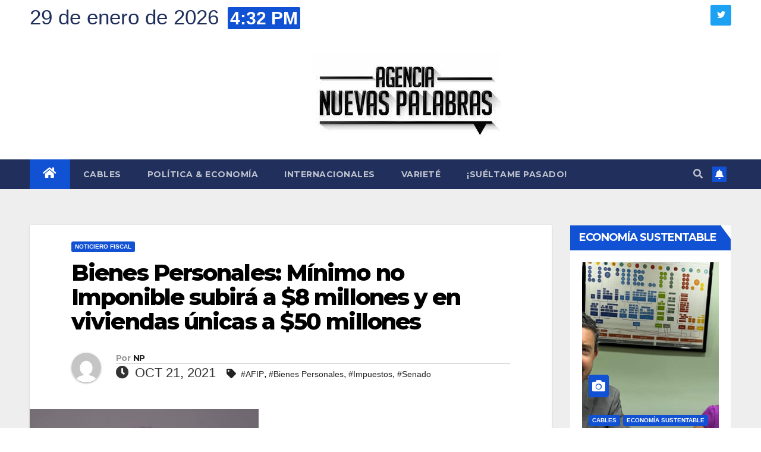

--- FILE ---
content_type: text/html; charset=UTF-8
request_url: https://nuevaspalabras.com.ar/bienes-personales-minimo-no-imponible-subira-a-8-millones-y-en-viviendas-unicas-a-50-millones/
body_size: 16384
content:
<!DOCTYPE html>
<html lang="es">
<head>
<meta charset="UTF-8">
<meta name="viewport" content="width=device-width, initial-scale=1">
<link rel="profile" href="http://gmpg.org/xfn/11">
<title>Bienes Personales: Mínimo no Imponible subirá a $8 millones y en viviendas únicas a $50 millones &#8211; Nuevas Palabras</title>
<meta name='robots' content='max-image-preview:large' />
	<style>img:is([sizes="auto" i], [sizes^="auto," i]) { contain-intrinsic-size: 3000px 1500px }</style>
	<link rel='dns-prefetch' href='//stats.wp.com' />
<link rel='dns-prefetch' href='//fonts.googleapis.com' />
<link rel="alternate" type="application/rss+xml" title="Nuevas Palabras &raquo; Feed" href="https://nuevaspalabras.com.ar/feed/" />
<script>
window._wpemojiSettings = {"baseUrl":"https:\/\/s.w.org\/images\/core\/emoji\/16.0.1\/72x72\/","ext":".png","svgUrl":"https:\/\/s.w.org\/images\/core\/emoji\/16.0.1\/svg\/","svgExt":".svg","source":{"concatemoji":"https:\/\/nuevaspalabras.com.ar\/wp-includes\/js\/wp-emoji-release.min.js?ver=6.8.3"}};
/*! This file is auto-generated */
!function(s,n){var o,i,e;function c(e){try{var t={supportTests:e,timestamp:(new Date).valueOf()};sessionStorage.setItem(o,JSON.stringify(t))}catch(e){}}function p(e,t,n){e.clearRect(0,0,e.canvas.width,e.canvas.height),e.fillText(t,0,0);var t=new Uint32Array(e.getImageData(0,0,e.canvas.width,e.canvas.height).data),a=(e.clearRect(0,0,e.canvas.width,e.canvas.height),e.fillText(n,0,0),new Uint32Array(e.getImageData(0,0,e.canvas.width,e.canvas.height).data));return t.every(function(e,t){return e===a[t]})}function u(e,t){e.clearRect(0,0,e.canvas.width,e.canvas.height),e.fillText(t,0,0);for(var n=e.getImageData(16,16,1,1),a=0;a<n.data.length;a++)if(0!==n.data[a])return!1;return!0}function f(e,t,n,a){switch(t){case"flag":return n(e,"\ud83c\udff3\ufe0f\u200d\u26a7\ufe0f","\ud83c\udff3\ufe0f\u200b\u26a7\ufe0f")?!1:!n(e,"\ud83c\udde8\ud83c\uddf6","\ud83c\udde8\u200b\ud83c\uddf6")&&!n(e,"\ud83c\udff4\udb40\udc67\udb40\udc62\udb40\udc65\udb40\udc6e\udb40\udc67\udb40\udc7f","\ud83c\udff4\u200b\udb40\udc67\u200b\udb40\udc62\u200b\udb40\udc65\u200b\udb40\udc6e\u200b\udb40\udc67\u200b\udb40\udc7f");case"emoji":return!a(e,"\ud83e\udedf")}return!1}function g(e,t,n,a){var r="undefined"!=typeof WorkerGlobalScope&&self instanceof WorkerGlobalScope?new OffscreenCanvas(300,150):s.createElement("canvas"),o=r.getContext("2d",{willReadFrequently:!0}),i=(o.textBaseline="top",o.font="600 32px Arial",{});return e.forEach(function(e){i[e]=t(o,e,n,a)}),i}function t(e){var t=s.createElement("script");t.src=e,t.defer=!0,s.head.appendChild(t)}"undefined"!=typeof Promise&&(o="wpEmojiSettingsSupports",i=["flag","emoji"],n.supports={everything:!0,everythingExceptFlag:!0},e=new Promise(function(e){s.addEventListener("DOMContentLoaded",e,{once:!0})}),new Promise(function(t){var n=function(){try{var e=JSON.parse(sessionStorage.getItem(o));if("object"==typeof e&&"number"==typeof e.timestamp&&(new Date).valueOf()<e.timestamp+604800&&"object"==typeof e.supportTests)return e.supportTests}catch(e){}return null}();if(!n){if("undefined"!=typeof Worker&&"undefined"!=typeof OffscreenCanvas&&"undefined"!=typeof URL&&URL.createObjectURL&&"undefined"!=typeof Blob)try{var e="postMessage("+g.toString()+"("+[JSON.stringify(i),f.toString(),p.toString(),u.toString()].join(",")+"));",a=new Blob([e],{type:"text/javascript"}),r=new Worker(URL.createObjectURL(a),{name:"wpTestEmojiSupports"});return void(r.onmessage=function(e){c(n=e.data),r.terminate(),t(n)})}catch(e){}c(n=g(i,f,p,u))}t(n)}).then(function(e){for(var t in e)n.supports[t]=e[t],n.supports.everything=n.supports.everything&&n.supports[t],"flag"!==t&&(n.supports.everythingExceptFlag=n.supports.everythingExceptFlag&&n.supports[t]);n.supports.everythingExceptFlag=n.supports.everythingExceptFlag&&!n.supports.flag,n.DOMReady=!1,n.readyCallback=function(){n.DOMReady=!0}}).then(function(){return e}).then(function(){var e;n.supports.everything||(n.readyCallback(),(e=n.source||{}).concatemoji?t(e.concatemoji):e.wpemoji&&e.twemoji&&(t(e.twemoji),t(e.wpemoji)))}))}((window,document),window._wpemojiSettings);
</script>
<link rel='stylesheet' id='jetpack_related-posts-css' href='https://nuevaspalabras.com.ar/wp-content/plugins/jetpack/modules/related-posts/related-posts.css?ver=20240116' media='all' />
<style id='wp-emoji-styles-inline-css'>

	img.wp-smiley, img.emoji {
		display: inline !important;
		border: none !important;
		box-shadow: none !important;
		height: 1em !important;
		width: 1em !important;
		margin: 0 0.07em !important;
		vertical-align: -0.1em !important;
		background: none !important;
		padding: 0 !important;
	}
</style>
<link rel='stylesheet' id='wp-block-library-css' href='https://nuevaspalabras.com.ar/wp-includes/css/dist/block-library/style.min.css?ver=6.8.3' media='all' />
<style id='classic-theme-styles-inline-css'>
/*! This file is auto-generated */
.wp-block-button__link{color:#fff;background-color:#32373c;border-radius:9999px;box-shadow:none;text-decoration:none;padding:calc(.667em + 2px) calc(1.333em + 2px);font-size:1.125em}.wp-block-file__button{background:#32373c;color:#fff;text-decoration:none}
</style>
<link rel='stylesheet' id='mediaelement-css' href='https://nuevaspalabras.com.ar/wp-includes/js/mediaelement/mediaelementplayer-legacy.min.css?ver=4.2.17' media='all' />
<link rel='stylesheet' id='wp-mediaelement-css' href='https://nuevaspalabras.com.ar/wp-includes/js/mediaelement/wp-mediaelement.min.css?ver=6.8.3' media='all' />
<style id='jetpack-sharing-buttons-style-inline-css'>
.jetpack-sharing-buttons__services-list{display:flex;flex-direction:row;flex-wrap:wrap;gap:0;list-style-type:none;margin:5px;padding:0}.jetpack-sharing-buttons__services-list.has-small-icon-size{font-size:12px}.jetpack-sharing-buttons__services-list.has-normal-icon-size{font-size:16px}.jetpack-sharing-buttons__services-list.has-large-icon-size{font-size:24px}.jetpack-sharing-buttons__services-list.has-huge-icon-size{font-size:36px}@media print{.jetpack-sharing-buttons__services-list{display:none!important}}.editor-styles-wrapper .wp-block-jetpack-sharing-buttons{gap:0;padding-inline-start:0}ul.jetpack-sharing-buttons__services-list.has-background{padding:1.25em 2.375em}
</style>
<style id='global-styles-inline-css'>
:root{--wp--preset--aspect-ratio--square: 1;--wp--preset--aspect-ratio--4-3: 4/3;--wp--preset--aspect-ratio--3-4: 3/4;--wp--preset--aspect-ratio--3-2: 3/2;--wp--preset--aspect-ratio--2-3: 2/3;--wp--preset--aspect-ratio--16-9: 16/9;--wp--preset--aspect-ratio--9-16: 9/16;--wp--preset--color--black: #000000;--wp--preset--color--cyan-bluish-gray: #abb8c3;--wp--preset--color--white: #ffffff;--wp--preset--color--pale-pink: #f78da7;--wp--preset--color--vivid-red: #cf2e2e;--wp--preset--color--luminous-vivid-orange: #ff6900;--wp--preset--color--luminous-vivid-amber: #fcb900;--wp--preset--color--light-green-cyan: #7bdcb5;--wp--preset--color--vivid-green-cyan: #00d084;--wp--preset--color--pale-cyan-blue: #8ed1fc;--wp--preset--color--vivid-cyan-blue: #0693e3;--wp--preset--color--vivid-purple: #9b51e0;--wp--preset--gradient--vivid-cyan-blue-to-vivid-purple: linear-gradient(135deg,rgba(6,147,227,1) 0%,rgb(155,81,224) 100%);--wp--preset--gradient--light-green-cyan-to-vivid-green-cyan: linear-gradient(135deg,rgb(122,220,180) 0%,rgb(0,208,130) 100%);--wp--preset--gradient--luminous-vivid-amber-to-luminous-vivid-orange: linear-gradient(135deg,rgba(252,185,0,1) 0%,rgba(255,105,0,1) 100%);--wp--preset--gradient--luminous-vivid-orange-to-vivid-red: linear-gradient(135deg,rgba(255,105,0,1) 0%,rgb(207,46,46) 100%);--wp--preset--gradient--very-light-gray-to-cyan-bluish-gray: linear-gradient(135deg,rgb(238,238,238) 0%,rgb(169,184,195) 100%);--wp--preset--gradient--cool-to-warm-spectrum: linear-gradient(135deg,rgb(74,234,220) 0%,rgb(151,120,209) 20%,rgb(207,42,186) 40%,rgb(238,44,130) 60%,rgb(251,105,98) 80%,rgb(254,248,76) 100%);--wp--preset--gradient--blush-light-purple: linear-gradient(135deg,rgb(255,206,236) 0%,rgb(152,150,240) 100%);--wp--preset--gradient--blush-bordeaux: linear-gradient(135deg,rgb(254,205,165) 0%,rgb(254,45,45) 50%,rgb(107,0,62) 100%);--wp--preset--gradient--luminous-dusk: linear-gradient(135deg,rgb(255,203,112) 0%,rgb(199,81,192) 50%,rgb(65,88,208) 100%);--wp--preset--gradient--pale-ocean: linear-gradient(135deg,rgb(255,245,203) 0%,rgb(182,227,212) 50%,rgb(51,167,181) 100%);--wp--preset--gradient--electric-grass: linear-gradient(135deg,rgb(202,248,128) 0%,rgb(113,206,126) 100%);--wp--preset--gradient--midnight: linear-gradient(135deg,rgb(2,3,129) 0%,rgb(40,116,252) 100%);--wp--preset--font-size--small: 13px;--wp--preset--font-size--medium: 20px;--wp--preset--font-size--large: 36px;--wp--preset--font-size--x-large: 42px;--wp--preset--spacing--20: 0.44rem;--wp--preset--spacing--30: 0.67rem;--wp--preset--spacing--40: 1rem;--wp--preset--spacing--50: 1.5rem;--wp--preset--spacing--60: 2.25rem;--wp--preset--spacing--70: 3.38rem;--wp--preset--spacing--80: 5.06rem;--wp--preset--shadow--natural: 6px 6px 9px rgba(0, 0, 0, 0.2);--wp--preset--shadow--deep: 12px 12px 50px rgba(0, 0, 0, 0.4);--wp--preset--shadow--sharp: 6px 6px 0px rgba(0, 0, 0, 0.2);--wp--preset--shadow--outlined: 6px 6px 0px -3px rgba(255, 255, 255, 1), 6px 6px rgba(0, 0, 0, 1);--wp--preset--shadow--crisp: 6px 6px 0px rgba(0, 0, 0, 1);}:where(.is-layout-flex){gap: 0.5em;}:where(.is-layout-grid){gap: 0.5em;}body .is-layout-flex{display: flex;}.is-layout-flex{flex-wrap: wrap;align-items: center;}.is-layout-flex > :is(*, div){margin: 0;}body .is-layout-grid{display: grid;}.is-layout-grid > :is(*, div){margin: 0;}:where(.wp-block-columns.is-layout-flex){gap: 2em;}:where(.wp-block-columns.is-layout-grid){gap: 2em;}:where(.wp-block-post-template.is-layout-flex){gap: 1.25em;}:where(.wp-block-post-template.is-layout-grid){gap: 1.25em;}.has-black-color{color: var(--wp--preset--color--black) !important;}.has-cyan-bluish-gray-color{color: var(--wp--preset--color--cyan-bluish-gray) !important;}.has-white-color{color: var(--wp--preset--color--white) !important;}.has-pale-pink-color{color: var(--wp--preset--color--pale-pink) !important;}.has-vivid-red-color{color: var(--wp--preset--color--vivid-red) !important;}.has-luminous-vivid-orange-color{color: var(--wp--preset--color--luminous-vivid-orange) !important;}.has-luminous-vivid-amber-color{color: var(--wp--preset--color--luminous-vivid-amber) !important;}.has-light-green-cyan-color{color: var(--wp--preset--color--light-green-cyan) !important;}.has-vivid-green-cyan-color{color: var(--wp--preset--color--vivid-green-cyan) !important;}.has-pale-cyan-blue-color{color: var(--wp--preset--color--pale-cyan-blue) !important;}.has-vivid-cyan-blue-color{color: var(--wp--preset--color--vivid-cyan-blue) !important;}.has-vivid-purple-color{color: var(--wp--preset--color--vivid-purple) !important;}.has-black-background-color{background-color: var(--wp--preset--color--black) !important;}.has-cyan-bluish-gray-background-color{background-color: var(--wp--preset--color--cyan-bluish-gray) !important;}.has-white-background-color{background-color: var(--wp--preset--color--white) !important;}.has-pale-pink-background-color{background-color: var(--wp--preset--color--pale-pink) !important;}.has-vivid-red-background-color{background-color: var(--wp--preset--color--vivid-red) !important;}.has-luminous-vivid-orange-background-color{background-color: var(--wp--preset--color--luminous-vivid-orange) !important;}.has-luminous-vivid-amber-background-color{background-color: var(--wp--preset--color--luminous-vivid-amber) !important;}.has-light-green-cyan-background-color{background-color: var(--wp--preset--color--light-green-cyan) !important;}.has-vivid-green-cyan-background-color{background-color: var(--wp--preset--color--vivid-green-cyan) !important;}.has-pale-cyan-blue-background-color{background-color: var(--wp--preset--color--pale-cyan-blue) !important;}.has-vivid-cyan-blue-background-color{background-color: var(--wp--preset--color--vivid-cyan-blue) !important;}.has-vivid-purple-background-color{background-color: var(--wp--preset--color--vivid-purple) !important;}.has-black-border-color{border-color: var(--wp--preset--color--black) !important;}.has-cyan-bluish-gray-border-color{border-color: var(--wp--preset--color--cyan-bluish-gray) !important;}.has-white-border-color{border-color: var(--wp--preset--color--white) !important;}.has-pale-pink-border-color{border-color: var(--wp--preset--color--pale-pink) !important;}.has-vivid-red-border-color{border-color: var(--wp--preset--color--vivid-red) !important;}.has-luminous-vivid-orange-border-color{border-color: var(--wp--preset--color--luminous-vivid-orange) !important;}.has-luminous-vivid-amber-border-color{border-color: var(--wp--preset--color--luminous-vivid-amber) !important;}.has-light-green-cyan-border-color{border-color: var(--wp--preset--color--light-green-cyan) !important;}.has-vivid-green-cyan-border-color{border-color: var(--wp--preset--color--vivid-green-cyan) !important;}.has-pale-cyan-blue-border-color{border-color: var(--wp--preset--color--pale-cyan-blue) !important;}.has-vivid-cyan-blue-border-color{border-color: var(--wp--preset--color--vivid-cyan-blue) !important;}.has-vivid-purple-border-color{border-color: var(--wp--preset--color--vivid-purple) !important;}.has-vivid-cyan-blue-to-vivid-purple-gradient-background{background: var(--wp--preset--gradient--vivid-cyan-blue-to-vivid-purple) !important;}.has-light-green-cyan-to-vivid-green-cyan-gradient-background{background: var(--wp--preset--gradient--light-green-cyan-to-vivid-green-cyan) !important;}.has-luminous-vivid-amber-to-luminous-vivid-orange-gradient-background{background: var(--wp--preset--gradient--luminous-vivid-amber-to-luminous-vivid-orange) !important;}.has-luminous-vivid-orange-to-vivid-red-gradient-background{background: var(--wp--preset--gradient--luminous-vivid-orange-to-vivid-red) !important;}.has-very-light-gray-to-cyan-bluish-gray-gradient-background{background: var(--wp--preset--gradient--very-light-gray-to-cyan-bluish-gray) !important;}.has-cool-to-warm-spectrum-gradient-background{background: var(--wp--preset--gradient--cool-to-warm-spectrum) !important;}.has-blush-light-purple-gradient-background{background: var(--wp--preset--gradient--blush-light-purple) !important;}.has-blush-bordeaux-gradient-background{background: var(--wp--preset--gradient--blush-bordeaux) !important;}.has-luminous-dusk-gradient-background{background: var(--wp--preset--gradient--luminous-dusk) !important;}.has-pale-ocean-gradient-background{background: var(--wp--preset--gradient--pale-ocean) !important;}.has-electric-grass-gradient-background{background: var(--wp--preset--gradient--electric-grass) !important;}.has-midnight-gradient-background{background: var(--wp--preset--gradient--midnight) !important;}.has-small-font-size{font-size: var(--wp--preset--font-size--small) !important;}.has-medium-font-size{font-size: var(--wp--preset--font-size--medium) !important;}.has-large-font-size{font-size: var(--wp--preset--font-size--large) !important;}.has-x-large-font-size{font-size: var(--wp--preset--font-size--x-large) !important;}
:where(.wp-block-post-template.is-layout-flex){gap: 1.25em;}:where(.wp-block-post-template.is-layout-grid){gap: 1.25em;}
:where(.wp-block-columns.is-layout-flex){gap: 2em;}:where(.wp-block-columns.is-layout-grid){gap: 2em;}
:root :where(.wp-block-pullquote){font-size: 1.5em;line-height: 1.6;}
</style>
<link rel='stylesheet' id='contact-form-7-css' href='https://nuevaspalabras.com.ar/wp-content/plugins/contact-form-7/includes/css/styles.css?ver=6.1.4' media='all' />
<link rel='stylesheet' id='ctf_styles-css' href='https://nuevaspalabras.com.ar/wp-content/plugins/custom-twitter-feeds/css/ctf-styles.min.css?ver=2.3.1' media='all' />
<link rel='stylesheet' id='newsup-fonts-css' href='//fonts.googleapis.com/css?family=Montserrat%3A400%2C500%2C700%2C800%7CWork%2BSans%3A300%2C400%2C500%2C600%2C700%2C800%2C900%26display%3Dswap&#038;subset=latin%2Clatin-ext' media='all' />
<link rel='stylesheet' id='bootstrap-css' href='https://nuevaspalabras.com.ar/wp-content/themes/newsup/css/bootstrap.css?ver=6.8.3' media='all' />
<link rel='stylesheet' id='newsup-style-css' href='https://nuevaspalabras.com.ar/wp-content/themes/newsup/style.css?ver=6.8.3' media='all' />
<link rel='stylesheet' id='newsup-default-css' href='https://nuevaspalabras.com.ar/wp-content/themes/newsup/css/colors/default.css?ver=6.8.3' media='all' />
<link rel='stylesheet' id='font-awesome-5-all-css' href='https://nuevaspalabras.com.ar/wp-content/themes/newsup/css/font-awesome/css/all.min.css?ver=6.8.3' media='all' />
<link rel='stylesheet' id='font-awesome-4-shim-css' href='https://nuevaspalabras.com.ar/wp-content/themes/newsup/css/font-awesome/css/v4-shims.min.css?ver=6.8.3' media='all' />
<link rel='stylesheet' id='owl-carousel-css' href='https://nuevaspalabras.com.ar/wp-content/themes/newsup/css/owl.carousel.css?ver=6.8.3' media='all' />
<link rel='stylesheet' id='smartmenus-css' href='https://nuevaspalabras.com.ar/wp-content/themes/newsup/css/jquery.smartmenus.bootstrap.css?ver=6.8.3' media='all' />
<script id="jetpack_related-posts-js-extra">
var related_posts_js_options = {"post_heading":"h4"};
</script>
<script src="https://nuevaspalabras.com.ar/wp-content/plugins/jetpack/_inc/build/related-posts/related-posts.min.js?ver=20240116" id="jetpack_related-posts-js"></script>
<script src="https://nuevaspalabras.com.ar/wp-includes/js/jquery/jquery.min.js?ver=3.7.1" id="jquery-core-js"></script>
<script src="https://nuevaspalabras.com.ar/wp-includes/js/jquery/jquery-migrate.min.js?ver=3.4.1" id="jquery-migrate-js"></script>
<script src="https://nuevaspalabras.com.ar/wp-content/themes/newsup/js/navigation.js?ver=6.8.3" id="newsup-navigation-js"></script>
<script src="https://nuevaspalabras.com.ar/wp-content/themes/newsup/js/bootstrap.js?ver=6.8.3" id="bootstrap-js"></script>
<script src="https://nuevaspalabras.com.ar/wp-content/themes/newsup/js/owl.carousel.min.js?ver=6.8.3" id="owl-carousel-min-js"></script>
<script src="https://nuevaspalabras.com.ar/wp-content/themes/newsup/js/jquery.smartmenus.js?ver=6.8.3" id="smartmenus-js-js"></script>
<script src="https://nuevaspalabras.com.ar/wp-content/themes/newsup/js/jquery.smartmenus.bootstrap.js?ver=6.8.3" id="bootstrap-smartmenus-js-js"></script>
<script src="https://nuevaspalabras.com.ar/wp-content/themes/newsup/js/jquery.marquee.js?ver=6.8.3" id="newsup-marquee-js-js"></script>
<script src="https://nuevaspalabras.com.ar/wp-content/themes/newsup/js/main.js?ver=6.8.3" id="newsup-main-js-js"></script>
<link rel="https://api.w.org/" href="https://nuevaspalabras.com.ar/wp-json/" /><link rel="alternate" title="JSON" type="application/json" href="https://nuevaspalabras.com.ar/wp-json/wp/v2/posts/54001" /><link rel="EditURI" type="application/rsd+xml" title="RSD" href="https://nuevaspalabras.com.ar/xmlrpc.php?rsd" />
<meta name="generator" content="WordPress 6.8.3" />
<link rel="canonical" href="https://nuevaspalabras.com.ar/bienes-personales-minimo-no-imponible-subira-a-8-millones-y-en-viviendas-unicas-a-50-millones/" />
<link rel='shortlink' href='https://nuevaspalabras.com.ar/?p=54001' />
<link rel="alternate" title="oEmbed (JSON)" type="application/json+oembed" href="https://nuevaspalabras.com.ar/wp-json/oembed/1.0/embed?url=https%3A%2F%2Fnuevaspalabras.com.ar%2Fbienes-personales-minimo-no-imponible-subira-a-8-millones-y-en-viviendas-unicas-a-50-millones%2F" />
<link rel="alternate" title="oEmbed (XML)" type="text/xml+oembed" href="https://nuevaspalabras.com.ar/wp-json/oembed/1.0/embed?url=https%3A%2F%2Fnuevaspalabras.com.ar%2Fbienes-personales-minimo-no-imponible-subira-a-8-millones-y-en-viviendas-unicas-a-50-millones%2F&#038;format=xml" />
	<style>img#wpstats{display:none}</style>
		<style type="text/css" id="custom-background-css">
    .wrapper { background-color: #eee; }
</style>
<meta name="generator" content="Elementor 3.32.3; features: additional_custom_breakpoints; settings: css_print_method-external, google_font-enabled, font_display-auto">
			<style>
				.e-con.e-parent:nth-of-type(n+4):not(.e-lazyloaded):not(.e-no-lazyload),
				.e-con.e-parent:nth-of-type(n+4):not(.e-lazyloaded):not(.e-no-lazyload) * {
					background-image: none !important;
				}
				@media screen and (max-height: 1024px) {
					.e-con.e-parent:nth-of-type(n+3):not(.e-lazyloaded):not(.e-no-lazyload),
					.e-con.e-parent:nth-of-type(n+3):not(.e-lazyloaded):not(.e-no-lazyload) * {
						background-image: none !important;
					}
				}
				@media screen and (max-height: 640px) {
					.e-con.e-parent:nth-of-type(n+2):not(.e-lazyloaded):not(.e-no-lazyload),
					.e-con.e-parent:nth-of-type(n+2):not(.e-lazyloaded):not(.e-no-lazyload) * {
						background-image: none !important;
					}
				}
			</style>
			    <style type="text/css">
            .site-title,
        .site-description {
            position: absolute;
            clip: rect(1px, 1px, 1px, 1px);
        }
        </style>
    <link rel="icon" href="https://nuevaspalabras.com.ar/wp-content/uploads/2022/07/logo-150x150.jpg" sizes="32x32" />
<link rel="icon" href="https://nuevaspalabras.com.ar/wp-content/uploads/2022/07/logo.jpg" sizes="192x192" />
<link rel="apple-touch-icon" href="https://nuevaspalabras.com.ar/wp-content/uploads/2022/07/logo.jpg" />
<meta name="msapplication-TileImage" content="https://nuevaspalabras.com.ar/wp-content/uploads/2022/07/logo.jpg" />
<style id="sccss">.mg-head-detail .info-left li {
		font-size: 35px;
		color: #202f5b;
}

.mg-head-detail .info-left li span.time {
    background: #1151d3;
    color: #fff;
    font-size: 30px;
}

.mg-headwidget .mg-head-detail {
		background: white;
}

.mg-blog-meta a {
		font-size: 22px;
}

.mg-blog-date {
		font-size: 22px;
}

.mg-footer-copyright,
.mg-footer-bottom-area {
	display: none;
}

.mg-nav-widget-area-back {
    background-color: white;
		background-image: none!important;
    background-position: center;
    background-size: cover;
    background-repeat: no-repeat;
}

.mg-nav-widget-area {
    padding-bottom: 0px;
    padding-left: 35%;
}

.custom-logo{
		margin-left: 15%;
}

@media only screen and (max-width: 600px) {
		body{
			overflow-x: hidden;
		}
  .mg-nav-widget-area {
    padding-bottom: 0px;
    padding-left: inherit;
}
		.custom-logo {
		margin-left: -40%;
}

}
.navbar-header,
.navbar-brand {
		width: 400px;
}</style></head>
<body class="wp-singular post-template-default single single-post postid-54001 single-format-standard wp-custom-logo wp-embed-responsive wp-theme-newsup esm-default  ta-hide-date-author-in-list elementor-default elementor-kit-49947" >
<div id="page" class="site">
<a class="skip-link screen-reader-text" href="#content">
Saltar al contenido</a>
    <div class="wrapper" id="custom-background-css">
        <header class="mg-headwidget">
            <!--==================== TOP BAR ====================-->

            <div class="mg-head-detail hidden-xs">
    <div class="container-fluid">
        <div class="row align-items-center">
                        <div class="col-md-6 col-xs-12">
                <ul class="info-left">
                            <li>29 de enero de 2026            <span class="time">  4:32 PM</span>
                   </li>
                   </ul>
            </div>
                        <div class="col-md-6 col-xs-12">
                <ul class="mg-social info-right">
                    
                                                            <li><a target="_blank" href="http://twitter.com/AgNPalabras">
                    <span class="icon-soci twitter"><i class="fab fa-twitter"></i></span></a></li>
                                                                                                     
                                    </ul>
            </div>
                    </div>
    </div>
</div>
            <div class="clearfix"></div>
                        <div class="mg-nav-widget-area-back" style='background-image: url("https://nuevaspalabras.com.ar/wp-content/themes/newsup/images/head-back.jpg" );'>
                        <div class="overlay">
              <div class="inner" > 
                <div class="container-fluid">
                    <div class="mg-nav-widget-area">
                        <div class="row align-items-center">
                                                        <div class="col-md-3 text-center-xs">
                                                                <div class="navbar-header">
                                <a href="https://nuevaspalabras.com.ar/" class="navbar-brand" rel="home"><img fetchpriority="high" width="320" height="157" src="https://nuevaspalabras.com.ar/wp-content/uploads/2022/07/logo.jpg" class="custom-logo" alt="Nuevas Palabras" decoding="async" srcset="https://nuevaspalabras.com.ar/wp-content/uploads/2022/07/logo.jpg 320w, https://nuevaspalabras.com.ar/wp-content/uploads/2022/07/logo-300x147.jpg 300w" sizes="(max-width: 320px) 100vw, 320px" /></a>                                </div>
                            </div>
                           
                        </div>
                    </div>
                </div>
              </div>
              </div>
          </div>
    <div class="mg-menu-full">
      <nav class="navbar navbar-expand-lg navbar-wp">
        <div class="container-fluid">
          <!-- Right nav -->
                    <div class="m-header align-items-center">
                                                <a class="mobilehomebtn" href="https://nuevaspalabras.com.ar"><span class="fas fa-home"></span></a>
                        <!-- navbar-toggle -->
                        <button class="navbar-toggler mx-auto" type="button" data-toggle="collapse" data-target="#navbar-wp" aria-controls="navbarSupportedContent" aria-expanded="false" aria-label="Alternar navegación">
                          <span class="burger">
                            <span class="burger-line"></span>
                            <span class="burger-line"></span>
                            <span class="burger-line"></span>
                          </span>
                        </button>
                        <!-- /navbar-toggle -->
                                                <div class="dropdown show mg-search-box pr-2">
                            <a class="dropdown-toggle msearch ml-auto" href="#" role="button" id="dropdownMenuLink" data-toggle="dropdown" aria-haspopup="true" aria-expanded="false">
                               <i class="fas fa-search"></i>
                            </a> 
                            <div class="dropdown-menu searchinner" aria-labelledby="dropdownMenuLink">
                                <form role="search" method="get" id="searchform" action="https://nuevaspalabras.com.ar/">
  <div class="input-group">
    <input type="search" class="form-control" placeholder="Buscar" value="" name="s" />
    <span class="input-group-btn btn-default">
    <button type="submit" class="btn"> <i class="fas fa-search"></i> </button>
    </span> </div>
</form>                            </div>
                        </div>
                                              <a href="#"  target="_blank"   class="btn-bell btn-theme mx-2"><i class="fa fa-bell"></i></a>
                                            
                    </div>
                    <!-- /Right nav -->
         
          
                  <div class="collapse navbar-collapse" id="navbar-wp">
                    <div class="d-md-block">
                  <ul id="menu-home" class="nav navbar-nav mr-auto"><li class="active home"><a class="homebtn" href="https://nuevaspalabras.com.ar"><span class='fas fa-home'></span></a></li><li id="menu-item-49952" class="menu-item menu-item-type-taxonomy menu-item-object-category menu-item-49952"><a class="nav-link" title="Cables" href="https://nuevaspalabras.com.ar/category/cables/">Cables</a></li>
<li id="menu-item-49953" class="menu-item menu-item-type-taxonomy menu-item-object-category menu-item-49953"><a class="nav-link" title="Política &amp; Economía" href="https://nuevaspalabras.com.ar/category/politica-economia/">Política &amp; Economía</a></li>
<li id="menu-item-49954" class="menu-item menu-item-type-taxonomy menu-item-object-category menu-item-49954"><a class="nav-link" title="Internacionales" href="https://nuevaspalabras.com.ar/category/internacionales/">Internacionales</a></li>
<li id="menu-item-49955" class="menu-item menu-item-type-taxonomy menu-item-object-category menu-item-49955"><a class="nav-link" title="Varieté" href="https://nuevaspalabras.com.ar/category/variete/">Varieté</a></li>
<li id="menu-item-49956" class="menu-item menu-item-type-taxonomy menu-item-object-category menu-item-49956"><a class="nav-link" title="¡Suéltame pasado!" href="https://nuevaspalabras.com.ar/category/sueltame-pasado/">¡Suéltame pasado!</a></li>
</ul>                        </div>      
                    </div>

                    <!-- Right nav -->
                    <div class="desk-header d-lg-flex pl-3 ml-auto my-2 my-lg-0 position-relative align-items-center">
                        <!-- /navbar-toggle -->
                                                <div class="dropdown show mg-search-box pr-2">
                            

                            <a class="dropdown-toggle msearch ml-auto" href="#" role="button" id="dropdownMenuLink" data-toggle="dropdown" aria-haspopup="true" aria-expanded="false">
                               <i class="fas fa-search"></i>
                            </a>

                            <div class="dropdown-menu searchinner" aria-labelledby="dropdownMenuLink">
                                <form role="search" method="get" id="searchform" action="https://nuevaspalabras.com.ar/">
  <div class="input-group">
    <input type="search" class="form-control" placeholder="Buscar" value="" name="s" />
    <span class="input-group-btn btn-default">
    <button type="submit" class="btn"> <i class="fas fa-search"></i> </button>
    </span> </div>
</form>                            </div>
                        </div>
                                              <a href="#"  target="_blank"   class="btn-bell btn-theme mx-2"><i class="fa fa-bell"></i></a>
                                        </div>
                    <!-- /Right nav -->
          </div>
      </nav> <!-- /Navigation -->
    </div>
</header>
<div class="clearfix"></div>
 <!-- =========================
     Page Content Section      
============================== -->
<main id="content">
    <!--container-->
    <div class="container-fluid">
      <!--row-->
      <div class="row">
        <!--col-md-->
                                                <div class="col-md-9">
                    		                  <div class="mg-blog-post-box"> 
              <div class="mg-header">
                                <div class="mg-blog-category"> 
                      <a class="newsup-categories category-color-1" href="https://nuevaspalabras.com.ar/category/noticiero-fiscal/" alt="Ver todas las entradas en Noticiero Fiscal"> 
                                 Noticiero Fiscal
                             </a>                </div>
                                <h1 class="title single"> <a title="Enlace permanente a:Bienes Personales: Mínimo no Imponible subirá a $8 millones y en viviendas únicas a $50 millones">
                  Bienes Personales: Mínimo no Imponible subirá a $8 millones y en viviendas únicas a $50 millones</a>
                </h1>
                                <div class="media mg-info-author-block"> 
                                    <a class="mg-author-pic" href="https://nuevaspalabras.com.ar/author/np/"> <img alt='' src='https://secure.gravatar.com/avatar/92dd2a44f978800efb64dd7f7ef83aa8d255d39ef77fb60d7e32205e601512a3?s=150&#038;d=mm&#038;r=g' srcset='https://secure.gravatar.com/avatar/92dd2a44f978800efb64dd7f7ef83aa8d255d39ef77fb60d7e32205e601512a3?s=300&#038;d=mm&#038;r=g 2x' class='avatar avatar-150 photo' height='150' width='150' decoding='async'/> </a>
                                    <div class="media-body">
                                        <h4 class="media-heading"><span>Por</span><a href="https://nuevaspalabras.com.ar/author/np/">NP</a></h4>
                                        <span class="mg-blog-date"><i class="fas fa-clock"></i> 
                      Oct 21, 2021</span>
                                        <span class="newsup-tags"><i class="fas fa-tag"></i>
                       <a href="https://nuevaspalabras.com.ar/tag/afip/">#AFIP</a>,  <a href="https://nuevaspalabras.com.ar/tag/bienes-personales/">#Bienes Personales</a>,  <a href="https://nuevaspalabras.com.ar/tag/impuestos/">#Impuestos</a>, <a href="https://nuevaspalabras.com.ar/tag/senado/">#Senado</a>                    </span>
                                    </div>
                </div>
                            </div>
              <img width="385" height="387" src="https://nuevaspalabras.com.ar/wp-content/uploads/2021/10/caserio.png" class="img-fluid wp-post-image" alt="" decoding="async" srcset="https://nuevaspalabras.com.ar/wp-content/uploads/2021/10/caserio.png 385w, https://nuevaspalabras.com.ar/wp-content/uploads/2021/10/caserio-298x300.png 298w, https://nuevaspalabras.com.ar/wp-content/uploads/2021/10/caserio-150x150.png 150w" sizes="(max-width: 385px) 100vw, 385px" />              <article class="page-content-single small single">
                <p>BUENOS AIRES, OCT 21 (ANP)- Un proyecto de ley presentado por el senador justicialista por Córdoba Carlos Caserio impulsa una corrección del Impuesto a los Bienes Personales. La iniciativa que ya cuenta con la aprobación en Comisión impulsa una suba de $2 millones hasta $8 millones el Mínimo No Imponible y elevar de $18 millones a $50 millones, el valor de las casas única de vivienda.</p>
<p><span id="more-54001"></span></p>
<p>En los fundamentos Caserio plantea que «de no actualizar el mínimo exento y el valor exento para la casa habitación comenzaríamos a gravar a contribuyentes que en nuestra opinión deberían estar al margen de la tributación».</p>
<p>«Si analizamos las modificaciones que introdujo la ley 27.480 en donde el mínimo no imponible asciende a la suma de pesos dos millones ($ 2.000.000) llegamos a la conclusión que un contribuyente que posea un automóvil de los denominados pequeños y un terreno en donde aspire a construir su primera vivienda,  seguramente estaría como sujeto gravado en el tributo mencionado ut supra», dice el legislador.</p>
<p>Caserio agrega que «seguramente ese contribuyente ni se dé por enterado de su obligación fiscal respecto de bienes personales y menos sobre las consecuencias del no pago y la no presentación de las respectivas declaraciones juradas, recordando que las mismas se reflejan en la generación de intereses resarcitorios y de multas por los incumplimientos, previstas en la propia ley de Procedimientos Tributarios».</p>
<p>También argumenta que «la Administración Federal de Ingresos Públicos (AFIP) tendrá a un sujeto de difícil localización y que una vez localizado e intimado seguramente será un contribuyente de escasísimo interés fiscal y al que probablemente para que pueda cancelar sus acreencias y evitar las multas se lo deba incluir en algún régimen de moratoria»</p>
<p>«En esta línea también creemos que el valor exento para la casa habitación, dieciocho millones de pesos ($18.000.000), debe actualizarse producto del incremento de valores que la inflación generó sobre estas propiedades y el efecto revalorización de las bases imponibles y de las valuaciones fiscales que llevaron adelante las provincias y la ciudad autónoma de Buenos Aires», dice el proyecto.</p>

<div id='jp-relatedposts' class='jp-relatedposts' >
	<h3 class="jp-relatedposts-headline"><em>Relacionado</em></h3>
</div>                                                     <script>
    function pinIt()
    {
      var e = document.createElement('script');
      e.setAttribute('type','text/javascript');
      e.setAttribute('charset','UTF-8');
      e.setAttribute('src','https://assets.pinterest.com/js/pinmarklet.js?r='+Math.random()*99999999);
      document.body.appendChild(e);
    }
    </script>
                     <div class="post-share">
                          <div class="post-share-icons cf">
                           
                              <a href="https://www.facebook.com/sharer.php?u=https%3A%2F%2Fnuevaspalabras.com.ar%2Fbienes-personales-minimo-no-imponible-subira-a-8-millones-y-en-viviendas-unicas-a-50-millones%2F" class="link facebook" target="_blank" >
                                <i class="fab fa-facebook"></i></a>
                            
            
                              <a href="http://twitter.com/share?url=https%3A%2F%2Fnuevaspalabras.com.ar%2Fbienes-personales-minimo-no-imponible-subira-a-8-millones-y-en-viviendas-unicas-a-50-millones%2F&#038;text=Bienes%20Personales%3A%20M%C3%ADnimo%20no%20Imponible%20subir%C3%A1%20a%20%248%20millones%20y%20en%20viviendas%20%C3%BAnicas%20a%20%2450%20millones" class="link twitter" target="_blank">
                                <i class="fab fa-twitter"></i></a>
            
                              <a href="mailto:?subject=Bienes%20Personales:%20Mínimo%20no%20Imponible%20subirá%20a%20$8%20millones%20y%20en%20viviendas%20únicas%20a%20$50%20millones&#038;body=https%3A%2F%2Fnuevaspalabras.com.ar%2Fbienes-personales-minimo-no-imponible-subira-a-8-millones-y-en-viviendas-unicas-a-50-millones%2F" class="link email" target="_blank" >
                                <i class="fas fa-envelope"></i></a>


                              <a href="https://www.linkedin.com/sharing/share-offsite/?url=https%3A%2F%2Fnuevaspalabras.com.ar%2Fbienes-personales-minimo-no-imponible-subira-a-8-millones-y-en-viviendas-unicas-a-50-millones%2F&#038;title=Bienes%20Personales%3A%20M%C3%ADnimo%20no%20Imponible%20subir%C3%A1%20a%20%248%20millones%20y%20en%20viviendas%20%C3%BAnicas%20a%20%2450%20millones" class="link linkedin" target="_blank" >
                                <i class="fab fa-linkedin"></i></a>

                             <a href="https://telegram.me/share/url?url=https%3A%2F%2Fnuevaspalabras.com.ar%2Fbienes-personales-minimo-no-imponible-subira-a-8-millones-y-en-viviendas-unicas-a-50-millones%2F&#038;text&#038;title=Bienes%20Personales%3A%20M%C3%ADnimo%20no%20Imponible%20subir%C3%A1%20a%20%248%20millones%20y%20en%20viviendas%20%C3%BAnicas%20a%20%2450%20millones" class="link telegram" target="_blank" >
                                <i class="fab fa-telegram"></i></a>

                              <a href="javascript:pinIt();" class="link pinterest"><i class="fab fa-pinterest"></i></a>

                              <a class="print-r" href="javascript:window.print()"> <i class="fas fa-print"></i></a>  
                          </div>
                    </div>

                <div class="clearfix mb-3"></div>
                
	<nav class="navigation post-navigation" aria-label="Entradas">
		<h2 class="screen-reader-text">Navegación de entradas</h2>
		<div class="nav-links"><div class="nav-previous"><a href="https://nuevaspalabras.com.ar/arranca-el-tratamiento-de-la-ampliacion-de-la-moratoria-fiscal-y-empresarios-piden-cambios/" rel="prev">Arranca el tratamiento de la ampliación de la Moratoria fiscal y empresarios piden cambios <div class="fa fa-angle-double-right"></div><span></span></a></div><div class="nav-next"><a href="https://nuevaspalabras.com.ar/inflacion-el-desafio-que-plantean-los-precios-regulados/" rel="next"><div class="fa fa-angle-double-left"></div><span></span> Inflación: el desafío que plantean los precios regulados</a></div></div>
	</nav>                          </article>
            </div>
		                 <div class="media mg-info-author-block">
            <a class="mg-author-pic" href="https://nuevaspalabras.com.ar/author/np/"><img alt='' src='https://secure.gravatar.com/avatar/92dd2a44f978800efb64dd7f7ef83aa8d255d39ef77fb60d7e32205e601512a3?s=150&#038;d=mm&#038;r=g' srcset='https://secure.gravatar.com/avatar/92dd2a44f978800efb64dd7f7ef83aa8d255d39ef77fb60d7e32205e601512a3?s=300&#038;d=mm&#038;r=g 2x' class='avatar avatar-150 photo' height='150' width='150' decoding='async'/></a>
                <div class="media-body">
                  <h4 class="media-heading">Por <a href ="https://nuevaspalabras.com.ar/author/np/">NP</a></h4>
                  <p></p>
                </div>
            </div>
                          <div class="mg-featured-slider p-3 mb-4">
                        <!--Start mg-realated-slider -->
                        <div class="mg-sec-title">
                            <!-- mg-sec-title -->
                                                        <h4>Entrada relacionada</h4>
                        </div>
                        <!-- // mg-sec-title -->
                           <div class="row">
                                <!-- featured_post -->
                                                                      <!-- blog -->
                                  <div class="col-md-4">
                                    <div class="mg-blog-post-3 minh back-img mb-md-0 mb-2" 
                                                                        style="background-image: url('https://nuevaspalabras.com.ar/wp-content/uploads/2026/01/jubilacion.png');" >
                                      <div class="mg-blog-inner">
                                                                                      <div class="mg-blog-category"> <a class="newsup-categories category-color-1" href="https://nuevaspalabras.com.ar/category/cables/" alt="Ver todas las entradas en Cables"> 
                                 Cables
                             </a><a class="newsup-categories category-color-1" href="https://nuevaspalabras.com.ar/category/noticiero-fiscal/" alt="Ver todas las entradas en Noticiero Fiscal"> 
                                 Noticiero Fiscal
                             </a><a class="newsup-categories category-color-1" href="https://nuevaspalabras.com.ar/category/politica-economia/" alt="Ver todas las entradas en Política &amp; Economía"> 
                                 Política &amp; Economía
                             </a>                                          </div>                                             <h4 class="title"> <a href="https://nuevaspalabras.com.ar/el-bono-para-jubilados-cumple-dos-anos-congelado-y-los-de-la-minima-no-paran-de-perder/" title="Permalink to: El bono para jubilados cumple dos años congelado y los de la mínima no paran de perder">
                                              El bono para jubilados cumple dos años congelado y los de la mínima no paran de perder</a>
                                             </h4>
                                            <div class="mg-blog-meta"> 
                                                                                          <span class="mg-blog-date"><i class="fas fa-clock"></i> 
                                              
                                              Ene 29, 2026
                                               </span>
                                                                                        <a href="https://nuevaspalabras.com.ar/author/np/"> <i class="fas fa-user-circle"></i> NP</a>
                                              </div>   
                                        </div>
                                    </div>
                                  </div>
                                    <!-- blog -->
                                                                        <!-- blog -->
                                  <div class="col-md-4">
                                    <div class="mg-blog-post-3 minh back-img mb-md-0 mb-2" 
                                                                        style="background-image: url('https://nuevaspalabras.com.ar/wp-content/uploads/2020/11/impuesto.jpg');" >
                                      <div class="mg-blog-inner">
                                                                                      <div class="mg-blog-category"> <a class="newsup-categories category-color-1" href="https://nuevaspalabras.com.ar/category/noticiero-fiscal/" alt="Ver todas las entradas en Noticiero Fiscal"> 
                                 Noticiero Fiscal
                             </a>                                          </div>                                             <h4 class="title"> <a href="https://nuevaspalabras.com.ar/impuesto-a-las-ganancias-se-demora-el-ingreso-de-los-que-estan-en-el-limite/" title="Permalink to: Impuesto a las Ganancias: se demora el ingreso de los que están en el límite">
                                              Impuesto a las Ganancias: se demora el ingreso de los que están en el límite</a>
                                             </h4>
                                            <div class="mg-blog-meta"> 
                                                                                          <span class="mg-blog-date"><i class="fas fa-clock"></i> 
                                              
                                              Ene 26, 2026
                                               </span>
                                                                                        <a href="https://nuevaspalabras.com.ar/author/carlos-lamiral/"> <i class="fas fa-user-circle"></i> Carlos Lamiral</a>
                                              </div>   
                                        </div>
                                    </div>
                                  </div>
                                    <!-- blog -->
                                                                        <!-- blog -->
                                  <div class="col-md-4">
                                    <div class="mg-blog-post-3 minh back-img mb-md-0 mb-2" 
                                                                        style="background-image: url('https://nuevaspalabras.com.ar/wp-content/uploads/2026/01/resultado-devengado-2025.png');" >
                                      <div class="mg-blog-inner">
                                                                                      <div class="mg-blog-category"> <a class="newsup-categories category-color-1" href="https://nuevaspalabras.com.ar/category/cables/" alt="Ver todas las entradas en Cables"> 
                                 Cables
                             </a><a class="newsup-categories category-color-1" href="https://nuevaspalabras.com.ar/category/noticiero-fiscal/" alt="Ver todas las entradas en Noticiero Fiscal"> 
                                 Noticiero Fiscal
                             </a><a class="newsup-categories category-color-1" href="https://nuevaspalabras.com.ar/category/politica-economia/" alt="Ver todas las entradas en Política &amp; Economía"> 
                                 Política &amp; Economía
                             </a>                                          </div>                                             <h4 class="title"> <a href="https://nuevaspalabras.com.ar/sin-deuda-flotante-el-superavit-financiero-de-2025-hubiera-sido-deficit/" title="Permalink to: Sin deuda flotante, el superávit financiero de 2025 hubiera sido déficit">
                                              Sin deuda flotante, el superávit financiero de 2025 hubiera sido déficit</a>
                                             </h4>
                                            <div class="mg-blog-meta"> 
                                                                                          <span class="mg-blog-date"><i class="fas fa-clock"></i> 
                                              
                                              Ene 17, 2026
                                               </span>
                                                                                        <a href="https://nuevaspalabras.com.ar/author/np/"> <i class="fas fa-user-circle"></i> NP</a>
                                              </div>   
                                        </div>
                                    </div>
                                  </div>
                                    <!-- blog -->
                                                                </div>
                            
                    </div>
                    <!--End mg-realated-slider -->
                        </div>
             <!--sidebar-->
          <!--col-md-3-->
            <aside class="col-md-3">
                  
<aside id="secondary" class="widget-area" role="complementary">
	<div id="sidebar-right" class="mg-sidebar">
		<div id="newsup_posts_slider-2" class="mg-widget newsup_posts_slider_widget">                        <div class="mg-sec-title">
            <!-- mg-sec-title -->
                    <h4>Economía Sustentable</h4>
            </div>
            <!-- // mg-sec-title -->
                        
            <div class="postcrousel owl-carousel mr-bot60">
                                <div class="item">
                    
                            <div class="mg-blog-post lg back-img" style="background-image: url('https://nuevaspalabras.com.ar/wp-content/uploads/2020/11/Energia-eolica.jpg');">
                                <a class="link-div" href="https://nuevaspalabras.com.ar/advierten-que-argentina-pierde-financiamiento-internacional-por-no-cumplir-con-el-protocolo-de-paris/"></a>
                                <article class="bottom">
                                <span class="post-form"><i class="fas fa-camera"></i></span>                                    <div class="mg-blog-category">
                                        <a class="newsup-categories category-color-1" href="https://nuevaspalabras.com.ar/category/cables/" alt="Ver todas las entradas en Cables"> 
                                 Cables
                             </a><a class="newsup-categories category-color-1" href="https://nuevaspalabras.com.ar/category/economia-sustentable/" alt="Ver todas las entradas en Economía Sustentable"> 
                                 Economía Sustentable
                             </a><a class="newsup-categories category-color-1" href="https://nuevaspalabras.com.ar/category/politica-economia/" alt="Ver todas las entradas en Política &amp; Economía"> 
                                 Política &amp; Economía
                             </a>                                    </div>
                                    
                                    <h4 class="title">
                                        <a href="https://nuevaspalabras.com.ar/advierten-que-argentina-pierde-financiamiento-internacional-por-no-cumplir-con-el-protocolo-de-paris/">Advierten que Argentina pierde financiamiento internacional por no cumplir con el Protocolo de París</a>
                                    </h4>
                                            <div class="mg-blog-meta">
        <span class="mg-blog-date"><i class="fas fa-clock"></i>
         <a href="https://nuevaspalabras.com.ar/2025/12/">
         Dic 10, 2025</a></span>
         <span class="comments-link"><i class="fas fa-comments"></i><a href="https://nuevaspalabras.com.ar/advierten-que-argentina-pierde-financiamiento-internacional-por-no-cumplir-con-el-protocolo-de-paris/">0 Comentarios</a> </span> 
             </div>
    
                                </article>
                            </div>
                        </div>
                                        <div class="item">
                    
                            <div class="mg-blog-post lg back-img" style="background-image: url('https://nuevaspalabras.com.ar/wp-content/uploads/2025/12/Firma-acuerdo-Gabriel-Rodriguez-Garrido-del-IPA-y-Maria-Pisanu-de-CampoLimpio-scaled.jpg');">
                                <a class="link-div" href="https://nuevaspalabras.com.ar/impulsan-innovacion-tecnologica-para-valorizar-el-plastico-posconsumo-proveniente-del-agro/"></a>
                                <article class="bottom">
                                <span class="post-form"><i class="fas fa-camera"></i></span>                                    <div class="mg-blog-category">
                                        <a class="newsup-categories category-color-1" href="https://nuevaspalabras.com.ar/category/cables/" alt="Ver todas las entradas en Cables"> 
                                 Cables
                             </a><a class="newsup-categories category-color-1" href="https://nuevaspalabras.com.ar/category/economia-sustentable/" alt="Ver todas las entradas en Economía Sustentable"> 
                                 Economía Sustentable
                             </a><a class="newsup-categories category-color-1" href="https://nuevaspalabras.com.ar/category/empresas/" alt="Ver todas las entradas en Empresas"> 
                                 Empresas
                             </a>                                    </div>
                                    
                                    <h4 class="title">
                                        <a href="https://nuevaspalabras.com.ar/impulsan-innovacion-tecnologica-para-valorizar-el-plastico-posconsumo-proveniente-del-agro/">Impulsan innovación tecnológica para valorizar el plástico posconsumo proveniente del agro</a>
                                    </h4>
                                            <div class="mg-blog-meta">
        <span class="mg-blog-date"><i class="fas fa-clock"></i>
         <a href="https://nuevaspalabras.com.ar/2025/12/">
         Dic 1, 2025</a></span>
         <span class="comments-link"><i class="fas fa-comments"></i><a href="https://nuevaspalabras.com.ar/impulsan-innovacion-tecnologica-para-valorizar-el-plastico-posconsumo-proveniente-del-agro/">0 Comentarios</a> </span> 
             </div>
    
                                </article>
                            </div>
                        </div>
                                        <div class="item">
                    
                            <div class="mg-blog-post lg back-img" style="background-image: url('https://nuevaspalabras.com.ar/wp-content/uploads/2025/11/marcelo-1024x629-1.jpg');">
                                <a class="link-div" href="https://nuevaspalabras.com.ar/marcelo-alvarez-es-el-nuevo-presidente-de-la-camara-argentina-de-energias-renovables/"></a>
                                <article class="bottom">
                                <span class="post-form"><i class="fas fa-camera"></i></span>                                    <div class="mg-blog-category">
                                        <a class="newsup-categories category-color-1" href="https://nuevaspalabras.com.ar/category/cables/" alt="Ver todas las entradas en Cables"> 
                                 Cables
                             </a><a class="newsup-categories category-color-1" href="https://nuevaspalabras.com.ar/category/economia-sustentable/" alt="Ver todas las entradas en Economía Sustentable"> 
                                 Economía Sustentable
                             </a>                                    </div>
                                    
                                    <h4 class="title">
                                        <a href="https://nuevaspalabras.com.ar/marcelo-alvarez-es-el-nuevo-presidente-de-la-camara-argentina-de-energias-renovables/">Marcelo Álvarez es el nuevo presidente de la Cámara Argentina de Energías Renovables</a>
                                    </h4>
                                            <div class="mg-blog-meta">
        <span class="mg-blog-date"><i class="fas fa-clock"></i>
         <a href="https://nuevaspalabras.com.ar/2025/11/">
         Nov 22, 2025</a></span>
         <span class="comments-link"><i class="fas fa-comments"></i><a href="https://nuevaspalabras.com.ar/marcelo-alvarez-es-el-nuevo-presidente-de-la-camara-argentina-de-energias-renovables/">0 Comentarios</a> </span> 
             </div>
    
                                </article>
                            </div>
                        </div>
                                        <div class="item">
                    
                            <div class="mg-blog-post lg back-img" style="background-image: url('https://nuevaspalabras.com.ar/wp-content/uploads/2025/11/1.webp');">
                                <a class="link-div" href="https://nuevaspalabras.com.ar/revolucion-verde-en-la-construccion-invierten-en-la-proteccion-de-50-000-hectareas-de-selva-en-salta/"></a>
                                <article class="bottom">
                                <span class="post-form"><i class="fas fa-camera"></i></span>                                    <div class="mg-blog-category">
                                        <a class="newsup-categories category-color-1" href="https://nuevaspalabras.com.ar/category/cables/" alt="Ver todas las entradas en Cables"> 
                                 Cables
                             </a><a class="newsup-categories category-color-1" href="https://nuevaspalabras.com.ar/category/economia-sustentable/" alt="Ver todas las entradas en Economía Sustentable"> 
                                 Economía Sustentable
                             </a><a class="newsup-categories category-color-1" href="https://nuevaspalabras.com.ar/category/empresas/" alt="Ver todas las entradas en Empresas"> 
                                 Empresas
                             </a>                                    </div>
                                    
                                    <h4 class="title">
                                        <a href="https://nuevaspalabras.com.ar/revolucion-verde-en-la-construccion-invierten-en-la-proteccion-de-50-000-hectareas-de-selva-en-salta/">Revolución verde en la construcción: Invierten en la protección de 50.000 hectáreas de selva en Salta</a>
                                    </h4>
                                            <div class="mg-blog-meta">
        <span class="mg-blog-date"><i class="fas fa-clock"></i>
         <a href="https://nuevaspalabras.com.ar/2025/11/">
         Nov 18, 2025</a></span>
         <span class="comments-link"><i class="fas fa-comments"></i><a href="https://nuevaspalabras.com.ar/revolucion-verde-en-la-construccion-invierten-en-la-proteccion-de-50-000-hectareas-de-selva-en-salta/">0 Comentarios</a> </span> 
             </div>
    
                                </article>
                            </div>
                        </div>
                                        <div class="item">
                    
                            <div class="mg-blog-post lg back-img" style="background-image: url('https://nuevaspalabras.com.ar/wp-content/uploads/2025/10/Parque-renovable-2.jpeg.jpg');">
                                <a class="link-div" href="https://nuevaspalabras.com.ar/inauguraron-el-primer-parque-renovable-hibrido-eolico-solar-del-pais/"></a>
                                <article class="bottom">
                                <span class="post-form"><i class="fas fa-camera"></i></span>                                    <div class="mg-blog-category">
                                        <a class="newsup-categories category-color-1" href="https://nuevaspalabras.com.ar/category/cables/" alt="Ver todas las entradas en Cables"> 
                                 Cables
                             </a><a class="newsup-categories category-color-1" href="https://nuevaspalabras.com.ar/category/economia-sustentable/" alt="Ver todas las entradas en Economía Sustentable"> 
                                 Economía Sustentable
                             </a><a class="newsup-categories category-color-1" href="https://nuevaspalabras.com.ar/category/empresas/" alt="Ver todas las entradas en Empresas"> 
                                 Empresas
                             </a><a class="newsup-categories category-color-1" href="https://nuevaspalabras.com.ar/category/politica-economia/" alt="Ver todas las entradas en Política &amp; Economía"> 
                                 Política &amp; Economía
                             </a>                                    </div>
                                    
                                    <h4 class="title">
                                        <a href="https://nuevaspalabras.com.ar/inauguraron-el-primer-parque-renovable-hibrido-eolico-solar-del-pais/">Inauguraron el primer Parque Renovable Híbrido Eólico-Solar del país</a>
                                    </h4>
                                            <div class="mg-blog-meta">
        <span class="mg-blog-date"><i class="fas fa-clock"></i>
         <a href="https://nuevaspalabras.com.ar/2025/10/">
         Oct 21, 2025</a></span>
         <span class="comments-link"><i class="fas fa-comments"></i><a href="https://nuevaspalabras.com.ar/inauguraron-el-primer-parque-renovable-hibrido-eolico-solar-del-pais/">0 Comentarios</a> </span> 
             </div>
    
                                </article>
                            </div>
                        </div>
                                        
            </div>

            </div><div id="custom_html-6" class="widget_text mg-widget widget_custom_html"><div class="textwidget custom-html-widget"><a href="buenosaires.gob.ar/DescubrirBA" target="_blank" rel="noopener"><img style="margin-bottom:20px;" alt="gcba" src="https://nuevaspalabras.com.ar/wp-content/uploads/2025/12/banner-80k_300x250.jpg"></a>

<a href="https://www.tigre.gob.ar/" target="_blank" rel="noopener"><img style="margin-bottom:20px" alt="tigre" src="https://nuevaspalabras.com.ar/wp-content/uploads/2025/11/GIF-ST-NOV-2025-250x300-PX.gif"></a>

<a href="#" target="_blank" rel="noopener"><img style="margin-bottom:20px; display:none" alt="Lanus" src="https://nuevaspalabras.com.ar/wp-content/uploads/2023/09/WEB_250-x-300-px.jpg"></a>

<a href="https://www.metrogas.com.ar/informacion-util/el-monoxido-de-carbono/" target="_blank" rel="noopener"><img style="margin-bottom:20px" alt="metrogas" src="https://nuevaspalabras.com.ar/wp-content/uploads/2025/05/Monoxido_de_carbono_300x250.jpg"></a>

<a href="https://www.bancoprovincia.com.ar/Noticias/MasNoticias/cuenta-dni-subio-la-tasa-de-plazo-fijo-al-48-anual-1855
" target="_blank" rel="noopener"><img style="margin-bottom:20px;" alt="bapro" src="https://nuevaspalabras.com.ar/wp-content/uploads/2025/08/BP_PF_350x350.gif"></a>

<a href="https://bit.ly/3LHU9gi" target="_blank" rel="noopener"><img style="margin-bottom:20px" alt="BNA" src="https://nuevaspalabras.com.ar/wp-content/uploads/2023/10/300x250.gif"></a>

<a href="https://www.estebanecheverria.gob.ar/" target="_blank" rel="noopener"><img style="margin-bottom:20px" alt="estebanecheverria" src="https://nuevaspalabras.com.ar/wp-content/uploads/2024/02/Banners_web_-Pauta_Tributo-municipal_-2024-out_250x300.jpg"></a>

<a ref="https://www.arba.gov.ar/IBsimplificado/" target="self" rel="noopener"><img style="margin-bottom:20px; display:none" alt="arba" src="https://nuevaspalabras.com.ar/wp-content/uploads/2023/11/300x300.gif"></a>

<a ref="buenosaires.gob.ar/Movilidad" target="_blank" rel="noopener"><img style="margin-bottom:20px; display:none" alt="legislatura" src="https://nuevaspalabras.com.ar/wp-content/uploads/2025/10/movilidad_300x250.jpg"></a>

<a href="https://pizzaallapala.com.ar/" target="_blank" rel="noopener"><img style="margin-bottom:20px" alt="pizzaallapalla" src="https://nuevaspalabras.com.ar/wp-content/uploads/2020/11/Banner-PAP-300x300px-PAP-300x300-1.jpg"></a>

<a href="#" target="_blank" rel="noopener"><img style="margin-bottom:20px" alt="xcoop" src="https://nuevaspalabras.com.ar/wp-content/uploads/2020/12/606228e9-439f-4b17-99f9-17bc54a48b29.jpeg"></a>

<a href="#" target="self" rel="noopener"><img style="margin-bottom:20px" alt="salta" src="https://nuevaspalabras.com.ar/wp-content/uploads/2020/11/121_TURISMO_300x300_PROPUESTASABC1-1.gif"></a>

<a href="#" target="self" rel="noopener"><img style="margin-bottom:20px" alt="garantizar" src="https://nuevaspalabras.com.ar/wp-content/uploads/2020/11/Nuevas-palabras-300x300-300x290-1.gif"></a>


<a href="#" target="_blank" rel="noopener"><img style="margin-bottom:20px" alt="la matanza" src="https://nuevaspalabras.com.ar/wp-content/uploads/2021/11/CUDI-Gif.gif"></a></div></div><div id="search-2" class="mg-widget widget_search"><form role="search" method="get" id="searchform" action="https://nuevaspalabras.com.ar/">
  <div class="input-group">
    <input type="search" class="form-control" placeholder="Buscar" value="" name="s" />
    <span class="input-group-btn btn-default">
    <button type="submit" class="btn"> <i class="fas fa-search"></i> </button>
    </span> </div>
</form></div><div id="text-4" class="mg-widget widget_text"><div class="mg-wid-title"><h6 class="wtitle">I A M NOTICIAS – LO ÚLTIMO EN DEPORTES</h6></div>			<div class="textwidget"><p><img decoding="async" class="alignnone size-full wp-image-49950" src="https://nuevaspalabras.com.ar/wp-content/uploads/2020/11/Logowebheader-1.png" alt="" width="272" height="90" /></p>
</div>
		</div>	</div>
</aside><!-- #secondary -->
            </aside>
          <!--/col-md-3-->
      <!--/sidebar-->
          </div>
  </div>
</main>
  <div class="container-fluid mr-bot40 mg-posts-sec-inner">
        <div class="missed-inner">
        <div class="row">
                        <div class="col-md-12">
                <div class="mg-sec-title">
                    <!-- mg-sec-title -->
                    <h4>Te has perdido</h4>
                </div>
            </div>
                            <!--col-md-3-->
            <div class="col-lg-3 col-md-6 pulse animated">
               <div class="mg-blog-post-3 minh back-img mb-lg-0" 
                                                        style="background-image: url('https://nuevaspalabras.com.ar/wp-content/uploads/2022/07/almacen-despensa-consumo-alimentos-canasta-756x444-1.jpg');" >
                            <a class="link-div" href="https://nuevaspalabras.com.ar/las-expectativas-de-inflacion-bajaron-al-315-para-los-proximos-12-meses/"></a>
                    <div class="mg-blog-inner">
                      <div class="mg-blog-category">
                      <a class="newsup-categories category-color-1" href="https://nuevaspalabras.com.ar/category/uncategorized/" alt="Ver todas las entradas en Uncategorized"> 
                                 Uncategorized
                             </a>                      </div>
                      <h4 class="title"> <a href="https://nuevaspalabras.com.ar/las-expectativas-de-inflacion-bajaron-al-315-para-los-proximos-12-meses/" title="Permalink to: Las expectativas de inflación bajaron al 31,5% para los próximos 12 meses"> Las expectativas de inflación bajaron al 31,5% para los próximos 12 meses</a> </h4>
                          <div class="mg-blog-meta">
        <span class="mg-blog-date"><i class="fas fa-clock"></i>
         <a href="https://nuevaspalabras.com.ar/2026/01/">
         Ene 29, 2026</a></span>
         <span class="comments-link"><i class="fas fa-comments"></i><a href="https://nuevaspalabras.com.ar/las-expectativas-de-inflacion-bajaron-al-315-para-los-proximos-12-meses/">0 Comentarios</a> </span> 
             </div>
    
                    </div>
                </div>
            </div>
            <!--/col-md-3-->
                         <!--col-md-3-->
            <div class="col-lg-3 col-md-6 pulse animated">
               <div class="mg-blog-post-3 minh back-img mb-lg-0" 
                                                        style="background-image: url('https://nuevaspalabras.com.ar/wp-content/uploads/2026/01/jubilacion.png');" >
                            <a class="link-div" href="https://nuevaspalabras.com.ar/el-bono-para-jubilados-cumple-dos-anos-congelado-y-los-de-la-minima-no-paran-de-perder/"></a>
                    <div class="mg-blog-inner">
                      <div class="mg-blog-category">
                      <a class="newsup-categories category-color-1" href="https://nuevaspalabras.com.ar/category/cables/" alt="Ver todas las entradas en Cables"> 
                                 Cables
                             </a><a class="newsup-categories category-color-1" href="https://nuevaspalabras.com.ar/category/noticiero-fiscal/" alt="Ver todas las entradas en Noticiero Fiscal"> 
                                 Noticiero Fiscal
                             </a><a class="newsup-categories category-color-1" href="https://nuevaspalabras.com.ar/category/politica-economia/" alt="Ver todas las entradas en Política &amp; Economía"> 
                                 Política &amp; Economía
                             </a>                      </div>
                      <h4 class="title"> <a href="https://nuevaspalabras.com.ar/el-bono-para-jubilados-cumple-dos-anos-congelado-y-los-de-la-minima-no-paran-de-perder/" title="Permalink to: El bono para jubilados cumple dos años congelado y los de la mínima no paran de perder"> El bono para jubilados cumple dos años congelado y los de la mínima no paran de perder</a> </h4>
                          <div class="mg-blog-meta">
        <span class="mg-blog-date"><i class="fas fa-clock"></i>
         <a href="https://nuevaspalabras.com.ar/2026/01/">
         Ene 29, 2026</a></span>
         <span class="comments-link"><i class="fas fa-comments"></i><a href="https://nuevaspalabras.com.ar/el-bono-para-jubilados-cumple-dos-anos-congelado-y-los-de-la-minima-no-paran-de-perder/">0 Comentarios</a> </span> 
             </div>
    
                    </div>
                </div>
            </div>
            <!--/col-md-3-->
                         <!--col-md-3-->
            <div class="col-lg-3 col-md-6 pulse animated">
               <div class="mg-blog-post-3 minh back-img mb-lg-0" 
                                                        style="background-image: url('https://nuevaspalabras.com.ar/wp-content/uploads/2026/01/Marina-dal-Poggetto.jpg');" >
                            <a class="link-div" href="https://nuevaspalabras.com.ar/la-variable-de-ajuste-es-el-salario-de-la-clase-media-aseguro-dal-poggetto/"></a>
                    <div class="mg-blog-inner">
                      <div class="mg-blog-category">
                      <a class="newsup-categories category-color-1" href="https://nuevaspalabras.com.ar/category/uncategorized/" alt="Ver todas las entradas en Uncategorized"> 
                                 Uncategorized
                             </a>                      </div>
                      <h4 class="title"> <a href="https://nuevaspalabras.com.ar/la-variable-de-ajuste-es-el-salario-de-la-clase-media-aseguro-dal-poggetto/" title="Permalink to: La variable de ajuste es el salario de la clase media, aseguró Dal Poggetto"> La variable de ajuste es el salario de la clase media, aseguró Dal Poggetto</a> </h4>
                          <div class="mg-blog-meta">
        <span class="mg-blog-date"><i class="fas fa-clock"></i>
         <a href="https://nuevaspalabras.com.ar/2026/01/">
         Ene 28, 2026</a></span>
         <span class="comments-link"><i class="fas fa-comments"></i><a href="https://nuevaspalabras.com.ar/la-variable-de-ajuste-es-el-salario-de-la-clase-media-aseguro-dal-poggetto/">0 Comentarios</a> </span> 
             </div>
    
                    </div>
                </div>
            </div>
            <!--/col-md-3-->
                         <!--col-md-3-->
            <div class="col-lg-3 col-md-6 pulse animated">
               <div class="mg-blog-post-3 minh back-img mb-lg-0" 
                                                        style="background-image: url('https://nuevaspalabras.com.ar/wp-content/uploads/2026/01/fundelec-diciembre.png');" >
                            <a class="link-div" href="https://nuevaspalabras.com.ar/el-consumo-de-energia-electrica-en-el-amba-se-disparo-un-25-interanual-en-diciembre/"></a>
                    <div class="mg-blog-inner">
                      <div class="mg-blog-category">
                      <a class="newsup-categories category-color-1" href="https://nuevaspalabras.com.ar/category/cables/" alt="Ver todas las entradas en Cables"> 
                                 Cables
                             </a><a class="newsup-categories category-color-1" href="https://nuevaspalabras.com.ar/category/politica-economia/" alt="Ver todas las entradas en Política &amp; Economía"> 
                                 Política &amp; Economía
                             </a>                      </div>
                      <h4 class="title"> <a href="https://nuevaspalabras.com.ar/el-consumo-de-energia-electrica-en-el-amba-se-disparo-un-25-interanual-en-diciembre/" title="Permalink to: El consumo de energía eléctrica en el AMBA se disparó un 25% interanual en diciembre"> El consumo de energía eléctrica en el AMBA se disparó un 25% interanual en diciembre</a> </h4>
                          <div class="mg-blog-meta">
        <span class="mg-blog-date"><i class="fas fa-clock"></i>
         <a href="https://nuevaspalabras.com.ar/2026/01/">
         Ene 28, 2026</a></span>
         <span class="comments-link"><i class="fas fa-comments"></i><a href="https://nuevaspalabras.com.ar/el-consumo-de-energia-electrica-en-el-amba-se-disparo-un-25-interanual-en-diciembre/">0 Comentarios</a> </span> 
             </div>
    
                    </div>
                </div>
            </div>
            <!--/col-md-3-->
                     

                </div>
            </div>
        </div>
<!--==================== FOOTER AREA ====================-->
        <footer> 
            <div class="overlay" style="background-color: #302f34;">
                <!--Start mg-footer-widget-area-->
                                 <div class="mg-footer-widget-area">
                    <div class="container-fluid">
                        <div class="row">
                          <div id="newsup_posts_slider-3" class="col-md-3 col-sm-6 rotateInDownLeft animated mg-widget newsup_posts_slider_widget">                        <div class="mg-sec-title">
            <!-- mg-sec-title -->
                    <h4>Ultimo Minuto</h4>
            </div>
            <!-- // mg-sec-title -->
                        
            <div class="postcrousel owl-carousel mr-bot60">
                                <div class="item">
                    
                            <div class="mg-blog-post lg back-img" style="background-image: url('https://nuevaspalabras.com.ar/wp-content/uploads/2023/12/Consumo.jpeg');">
                                <a class="link-div" href="https://nuevaspalabras.com.ar/la-confianza-del-consumidor-se-recupero-en-octubre-tras-la-fuerte-caida-previa/"></a>
                                <article class="bottom">
                                <span class="post-form"><i class="fas fa-camera"></i></span>                                    <div class="mg-blog-category">
                                        <a class="newsup-categories category-color-1" href="https://nuevaspalabras.com.ar/category/cables/" alt="Ver todas las entradas en Cables"> 
                                 Cables
                             </a><a class="newsup-categories category-color-1" href="https://nuevaspalabras.com.ar/category/destacados/" alt="Ver todas las entradas en Destacados"> 
                                 Destacados
                             </a>                                    </div>
                                    
                                    <h4 class="title">
                                        <a href="https://nuevaspalabras.com.ar/la-confianza-del-consumidor-se-recupero-en-octubre-tras-la-fuerte-caida-previa/">La confianza del consumidor se recuperó en octubre tras la fuerte caída previa</a>
                                    </h4>
                                            <div class="mg-blog-meta">
        <span class="mg-blog-date"><i class="fas fa-clock"></i>
         <a href="https://nuevaspalabras.com.ar/2025/10/">
         Oct 23, 2025</a></span>
         <span class="comments-link"><i class="fas fa-comments"></i><a href="https://nuevaspalabras.com.ar/la-confianza-del-consumidor-se-recupero-en-octubre-tras-la-fuerte-caida-previa/">0 Comentarios</a> </span> 
             </div>
    
                                </article>
                            </div>
                        </div>
                                        <div class="item">
                    
                            <div class="mg-blog-post lg back-img" style="background-image: url('https://nuevaspalabras.com.ar/wp-content/uploads/2022/05/Calculadora.jpg');">
                                <a class="link-div" href="https://nuevaspalabras.com.ar/cual-es-la-formula-para-calcular-el-aguinaldo-proporcional/"></a>
                                <article class="bottom">
                                <span class="post-form"><i class="fas fa-camera"></i></span>                                    <div class="mg-blog-category">
                                        <a class="newsup-categories category-color-1" href="https://nuevaspalabras.com.ar/category/destacados/" alt="Ver todas las entradas en Destacados"> 
                                 Destacados
                             </a>                                    </div>
                                    
                                    <h4 class="title">
                                        <a href="https://nuevaspalabras.com.ar/cual-es-la-formula-para-calcular-el-aguinaldo-proporcional/">Cuál es la fórmula para calcular el aguinaldo proporcional</a>
                                    </h4>
                                            <div class="mg-blog-meta">
        <span class="mg-blog-date"><i class="fas fa-clock"></i>
         <a href="https://nuevaspalabras.com.ar/2024/12/">
         Dic 16, 2024</a></span>
         <span class="comments-link"><i class="fas fa-comments"></i><a href="https://nuevaspalabras.com.ar/cual-es-la-formula-para-calcular-el-aguinaldo-proporcional/">0 Comentarios</a> </span> 
             </div>
    
                                </article>
                            </div>
                        </div>
                                        <div class="item">
                    
                            <div class="mg-blog-post lg back-img" style="background-image: url('https://nuevaspalabras.com.ar/wp-content/uploads/2022/03/biocombustibles.jpg');">
                                <a class="link-div" href="https://nuevaspalabras.com.ar/solo-44-de-las-empresas-listadas-por-la-cnv-presenta-reportes-de-sustentabilidad/"></a>
                                <article class="bottom">
                                <span class="post-form"><i class="fas fa-camera"></i></span>                                    <div class="mg-blog-category">
                                        <a class="newsup-categories category-color-1" href="https://nuevaspalabras.com.ar/category/destacados/" alt="Ver todas las entradas en Destacados"> 
                                 Destacados
                             </a><a class="newsup-categories category-color-1" href="https://nuevaspalabras.com.ar/category/economia-sustentable/" alt="Ver todas las entradas en Economía Sustentable"> 
                                 Economía Sustentable
                             </a><a class="newsup-categories category-color-1" href="https://nuevaspalabras.com.ar/category/empresas/" alt="Ver todas las entradas en Empresas"> 
                                 Empresas
                             </a>                                    </div>
                                    
                                    <h4 class="title">
                                        <a href="https://nuevaspalabras.com.ar/solo-44-de-las-empresas-listadas-por-la-cnv-presenta-reportes-de-sustentabilidad/">Solo 44% de las empresas listadas por la CNV presenta reportes de sustentabilidad</a>
                                    </h4>
                                            <div class="mg-blog-meta">
        <span class="mg-blog-date"><i class="fas fa-clock"></i>
         <a href="https://nuevaspalabras.com.ar/2024/03/">
         Mar 5, 2024</a></span>
         <span class="comments-link"><i class="fas fa-comments"></i><a href="https://nuevaspalabras.com.ar/solo-44-de-las-empresas-listadas-por-la-cnv-presenta-reportes-de-sustentabilidad/">0 Comentarios</a> </span> 
             </div>
    
                                </article>
                            </div>
                        </div>
                                        <div class="item">
                    
                            <div class="mg-blog-post lg back-img" style="background-image: url('https://nuevaspalabras.com.ar/wp-content/uploads/2023/11/Javier-Milei-1.jpg');">
                                <a class="link-div" href="https://nuevaspalabras.com.ar/en-medio-de-un-enfrentamiento-con-gobernadores-milei-echo-al-ministro-de-infraestructura/"></a>
                                <article class="bottom">
                                <span class="post-form"><i class="fas fa-camera"></i></span>                                    <div class="mg-blog-category">
                                        <a class="newsup-categories category-color-1" href="https://nuevaspalabras.com.ar/category/cables/" alt="Ver todas las entradas en Cables"> 
                                 Cables
                             </a><a class="newsup-categories category-color-1" href="https://nuevaspalabras.com.ar/category/destacados/" alt="Ver todas las entradas en Destacados"> 
                                 Destacados
                             </a><a class="newsup-categories category-color-1" href="https://nuevaspalabras.com.ar/category/politica-economia/" alt="Ver todas las entradas en Política &amp; Economía"> 
                                 Política &amp; Economía
                             </a>                                    </div>
                                    
                                    <h4 class="title">
                                        <a href="https://nuevaspalabras.com.ar/en-medio-de-un-enfrentamiento-con-gobernadores-milei-echo-al-ministro-de-infraestructura/">En medio de un enfrentamiento con gobernadores, Milei echó al ministro de Infraestructura</a>
                                    </h4>
                                            <div class="mg-blog-meta">
        <span class="mg-blog-date"><i class="fas fa-clock"></i>
         <a href="https://nuevaspalabras.com.ar/2024/01/">
         Ene 26, 2024</a></span>
         <span class="comments-link"><i class="fas fa-comments"></i><a href="https://nuevaspalabras.com.ar/en-medio-de-un-enfrentamiento-con-gobernadores-milei-echo-al-ministro-de-infraestructura/">0 Comentarios</a> </span> 
             </div>
    
                                </article>
                            </div>
                        </div>
                                        <div class="item">
                    
                            <div class="mg-blog-post lg back-img" style="background-image: url('https://nuevaspalabras.com.ar/wp-content/uploads/2024/01/CGT.jpeg');">
                                <a class="link-div" href="https://nuevaspalabras.com.ar/economista-advierte-que-el-paro-costara-us1-500m-al-pais/"></a>
                                <article class="bottom">
                                <span class="post-form"><i class="fas fa-camera"></i></span>                                    <div class="mg-blog-category">
                                        <a class="newsup-categories category-color-1" href="https://nuevaspalabras.com.ar/category/cables/" alt="Ver todas las entradas en Cables"> 
                                 Cables
                             </a><a class="newsup-categories category-color-1" href="https://nuevaspalabras.com.ar/category/destacados/" alt="Ver todas las entradas en Destacados"> 
                                 Destacados
                             </a><a class="newsup-categories category-color-1" href="https://nuevaspalabras.com.ar/category/politica-economia/" alt="Ver todas las entradas en Política &amp; Economía"> 
                                 Política &amp; Economía
                             </a>                                    </div>
                                    
                                    <h4 class="title">
                                        <a href="https://nuevaspalabras.com.ar/economista-advierte-que-el-paro-costara-us1-500m-al-pais/">Economista advierte que el paro costará US$ 1.500M al país</a>
                                    </h4>
                                            <div class="mg-blog-meta">
        <span class="mg-blog-date"><i class="fas fa-clock"></i>
         <a href="https://nuevaspalabras.com.ar/2024/01/">
         Ene 24, 2024</a></span>
         <span class="comments-link"><i class="fas fa-comments"></i><a href="https://nuevaspalabras.com.ar/economista-advierte-que-el-paro-costara-us1-500m-al-pais/">0 Comentarios</a> </span> 
             </div>
    
                                </article>
                            </div>
                        </div>
                                        
            </div>

            </div><div id="custom_html-5" class="widget_text col-md-3 col-sm-6 rotateInDownLeft animated mg-widget widget_custom_html"><h6>Encontranos</h6><div class="textwidget custom-html-widget"></div></div><div id="tag_cloud-3" class="col-md-3 col-sm-6 rotateInDownLeft animated mg-widget widget_tag_cloud"><h6>¿De Qué Hablamos?</h6><div class="tagcloud"><a href="https://nuevaspalabras.com.ar/tag/afip/" class="tag-cloud-link tag-link-41 tag-link-position-1" style="font-size: 12.433333333333pt;" aria-label="AFIP (159 elementos)">AFIP</a>
<a href="https://nuevaspalabras.com.ar/tag/agro/" class="tag-cloud-link tag-link-58 tag-link-position-2" style="font-size: 10.333333333333pt;" aria-label="agro (104 elementos)">agro</a>
<a href="https://nuevaspalabras.com.ar/tag/alberto-fernandez/" class="tag-cloud-link tag-link-20 tag-link-position-3" style="font-size: 13.366666666667pt;" aria-label="Alberto Fernández (191 elementos)">Alberto Fernández</a>
<a href="https://nuevaspalabras.com.ar/tag/alimentos/" class="tag-cloud-link tag-link-18 tag-link-position-4" style="font-size: 13.366666666667pt;" aria-label="Alimentos (191 elementos)">Alimentos</a>
<a href="https://nuevaspalabras.com.ar/tag/asap/" class="tag-cloud-link tag-link-479 tag-link-position-5" style="font-size: 9.5166666666667pt;" aria-label="ASAP (88 elementos)">ASAP</a>
<a href="https://nuevaspalabras.com.ar/tag/axel-kicillof/" class="tag-cloud-link tag-link-22 tag-link-position-6" style="font-size: 9.8666666666667pt;" aria-label="Axel Kicillof (95 elementos)">Axel Kicillof</a>
<a href="https://nuevaspalabras.com.ar/tag/banco-central/" class="tag-cloud-link tag-link-24 tag-link-position-7" style="font-size: 13.016666666667pt;" aria-label="Banco Central (176 elementos)">Banco Central</a>
<a href="https://nuevaspalabras.com.ar/tag/banco-nacion/" class="tag-cloud-link tag-link-543 tag-link-position-8" style="font-size: 11.033333333333pt;" aria-label="Banco Nación (119 elementos)">Banco Nación</a>
<a href="https://nuevaspalabras.com.ar/tag/bcra/" class="tag-cloud-link tag-link-110 tag-link-position-9" style="font-size: 11.033333333333pt;" aria-label="BCRA (119 elementos)">BCRA</a>
<a href="https://nuevaspalabras.com.ar/tag/came/" class="tag-cloud-link tag-link-55 tag-link-position-10" style="font-size: 13.95pt;" aria-label="CAME (214 elementos)">CAME</a>
<a href="https://nuevaspalabras.com.ar/tag/comercio/" class="tag-cloud-link tag-link-423 tag-link-position-11" style="font-size: 8.5833333333333pt;" aria-label="comercio (73 elementos)">comercio</a>
<a href="https://nuevaspalabras.com.ar/tag/consumo/" class="tag-cloud-link tag-link-61 tag-link-position-12" style="font-size: 12.9pt;" aria-label="consumo (174 elementos)">consumo</a>
<a href="https://nuevaspalabras.com.ar/tag/cristina-fernandez-de-kirchner/" class="tag-cloud-link tag-link-187 tag-link-position-13" style="font-size: 8.35pt;" aria-label="Cristina Fernández de Kirchner (70 elementos)">Cristina Fernández de Kirchner</a>
<a href="https://nuevaspalabras.com.ar/tag/deuda/" class="tag-cloud-link tag-link-4 tag-link-position-14" style="font-size: 15.7pt;" aria-label="deuda (303 elementos)">deuda</a>
<a href="https://nuevaspalabras.com.ar/tag/donald-trump/" class="tag-cloud-link tag-link-1384 tag-link-position-15" style="font-size: 9.4pt;" aria-label="Donald Trump (86 elementos)">Donald Trump</a>
<a href="https://nuevaspalabras.com.ar/tag/deficit-fiscal/" class="tag-cloud-link tag-link-354 tag-link-position-16" style="font-size: 9.75pt;" aria-label="Déficit Fiscal (92 elementos)">Déficit Fiscal</a>
<a href="https://nuevaspalabras.com.ar/tag/dolar/" class="tag-cloud-link tag-link-390 tag-link-position-17" style="font-size: 18.5pt;" aria-label="dólar (527 elementos)">dólar</a>
<a href="https://nuevaspalabras.com.ar/tag/dolares/" class="tag-cloud-link tag-link-82 tag-link-position-18" style="font-size: 10.45pt;" aria-label="dólares (106 elementos)">dólares</a>
<a href="https://nuevaspalabras.com.ar/tag/empleo/" class="tag-cloud-link tag-link-186 tag-link-position-19" style="font-size: 8.2333333333333pt;" aria-label="empleo (68 elementos)">empleo</a>
<a href="https://nuevaspalabras.com.ar/tag/energia/" class="tag-cloud-link tag-link-518 tag-link-position-20" style="font-size: 8.7pt;" aria-label="energía (75 elementos)">energía</a>
<a href="https://nuevaspalabras.com.ar/tag/exportaciones/" class="tag-cloud-link tag-link-181 tag-link-position-21" style="font-size: 11.15pt;" aria-label="exportaciones (123 elementos)">exportaciones</a>
<a href="https://nuevaspalabras.com.ar/tag/fmi/" class="tag-cloud-link tag-link-5 tag-link-position-22" style="font-size: 15.816666666667pt;" aria-label="fmi (311 elementos)">fmi</a>
<a href="https://nuevaspalabras.com.ar/tag/fundacion-libertad-y-progreso/" class="tag-cloud-link tag-link-654 tag-link-position-23" style="font-size: 9.5166666666667pt;" aria-label="Fundación Libertad y Progreso (89 elementos)">Fundación Libertad y Progreso</a>
<a href="https://nuevaspalabras.com.ar/tag/importaciones/" class="tag-cloud-link tag-link-133 tag-link-position-24" style="font-size: 8.2333333333333pt;" aria-label="importaciones (68 elementos)">importaciones</a>
<a href="https://nuevaspalabras.com.ar/tag/impuestos/" class="tag-cloud-link tag-link-94 tag-link-position-25" style="font-size: 13.016666666667pt;" aria-label="Impuestos (175 elementos)">Impuestos</a>
<a href="https://nuevaspalabras.com.ar/tag/industria/" class="tag-cloud-link tag-link-247 tag-link-position-26" style="font-size: 10.8pt;" aria-label="industria (114 elementos)">industria</a>
<a href="https://nuevaspalabras.com.ar/tag/inflacion/" class="tag-cloud-link tag-link-121 tag-link-position-27" style="font-size: 22pt;" aria-label="inflación (1.037 elementos)">inflación</a>
<a href="https://nuevaspalabras.com.ar/tag/javier-milei/" class="tag-cloud-link tag-link-705 tag-link-position-28" style="font-size: 15.116666666667pt;" aria-label="Javier Milei (266 elementos)">Javier Milei</a>
<a href="https://nuevaspalabras.com.ar/tag/lcg/" class="tag-cloud-link tag-link-2037 tag-link-position-29" style="font-size: 11.616666666667pt;" aria-label="LCG (134 elementos)">LCG</a>
<a href="https://nuevaspalabras.com.ar/tag/luis-caputo/" class="tag-cloud-link tag-link-3736 tag-link-position-30" style="font-size: 9.05pt;" aria-label="Luis Caputo (80 elementos)">Luis Caputo</a>
<a href="https://nuevaspalabras.com.ar/tag/martin-guzman/" class="tag-cloud-link tag-link-7 tag-link-position-31" style="font-size: 12.666666666667pt;" aria-label="Martín Guzmán (164 elementos)">Martín Guzmán</a>
<a href="https://nuevaspalabras.com.ar/tag/opc/" class="tag-cloud-link tag-link-767 tag-link-position-32" style="font-size: 9.9833333333333pt;" aria-label="OPC (96 elementos)">OPC</a>
<a href="https://nuevaspalabras.com.ar/tag/pbi/" class="tag-cloud-link tag-link-191 tag-link-position-33" style="font-size: 9.9833333333333pt;" aria-label="PBI (96 elementos)">PBI</a>
<a href="https://nuevaspalabras.com.ar/tag/pobreza/" class="tag-cloud-link tag-link-451 tag-link-position-34" style="font-size: 8pt;" aria-label="pobreza (65 elementos)">pobreza</a>
<a href="https://nuevaspalabras.com.ar/tag/politikon-chaco/" class="tag-cloud-link tag-link-3058 tag-link-position-35" style="font-size: 8.2333333333333pt;" aria-label="Politikon Chaco (68 elementos)">Politikon Chaco</a>
<a href="https://nuevaspalabras.com.ar/tag/precios/" class="tag-cloud-link tag-link-448 tag-link-position-36" style="font-size: 11.033333333333pt;" aria-label="precios (119 elementos)">precios</a>
<a href="https://nuevaspalabras.com.ar/tag/presupuesto/" class="tag-cloud-link tag-link-642 tag-link-position-37" style="font-size: 9.6333333333333pt;" aria-label="Presupuesto (90 elementos)">Presupuesto</a>
<a href="https://nuevaspalabras.com.ar/tag/provincias/" class="tag-cloud-link tag-link-556 tag-link-position-38" style="font-size: 10.683333333333pt;" aria-label="Provincias (111 elementos)">Provincias</a>
<a href="https://nuevaspalabras.com.ar/tag/pymes/" class="tag-cloud-link tag-link-51 tag-link-position-39" style="font-size: 14.416666666667pt;" aria-label="pymes (232 elementos)">pymes</a>
<a href="https://nuevaspalabras.com.ar/tag/reservas/" class="tag-cloud-link tag-link-429 tag-link-position-40" style="font-size: 8.2333333333333pt;" aria-label="reservas (68 elementos)">reservas</a>
<a href="https://nuevaspalabras.com.ar/tag/sergio-massa/" class="tag-cloud-link tag-link-476 tag-link-position-41" style="font-size: 12.316666666667pt;" aria-label="Sergio Massa (155 elementos)">Sergio Massa</a>
<a href="https://nuevaspalabras.com.ar/tag/subsidios/" class="tag-cloud-link tag-link-480 tag-link-position-42" style="font-size: 10.45pt;" aria-label="Subsidios (105 elementos)">Subsidios</a>
<a href="https://nuevaspalabras.com.ar/tag/tarifas/" class="tag-cloud-link tag-link-331 tag-link-position-43" style="font-size: 8.35pt;" aria-label="Tarifas (70 elementos)">Tarifas</a>
<a href="https://nuevaspalabras.com.ar/tag/uia/" class="tag-cloud-link tag-link-427 tag-link-position-44" style="font-size: 9.8666666666667pt;" aria-label="UIA (95 elementos)">UIA</a>
<a href="https://nuevaspalabras.com.ar/tag/ventas/" class="tag-cloud-link tag-link-932 tag-link-position-45" style="font-size: 8.1166666666667pt;" aria-label="ventas (67 elementos)">ventas</a></div>
</div><div id="text-3" class="col-md-3 col-sm-6 rotateInDownLeft animated mg-widget widget_text"><h6>INGRESO NP</h6>			<div class="textwidget"><h2 class="widgettitle"><strong style="font-size: 16px;"><a href="https://nuevaspalabras.com.ar/wp-admin">¡Bienvenido! Hacé click para comenzar.</a></strong></h2>
</div>
		</div>                        </div>
                        <!--/row-->
                    </div>
                    <!--/container-->
                </div>
                                 <!--End mg-footer-widget-area-->
                <!--Start mg-footer-widget-area-->
                <div class="mg-footer-bottom-area">
                    <div class="container-fluid">
                                                <div class="divide-line"></div>
                                                <div class="row align-items-center">
                            <!--col-md-4-->
                            <div class="col-md-6">
                               <a href="https://nuevaspalabras.com.ar/" class="navbar-brand" rel="home"><img width="320" height="157" src="https://nuevaspalabras.com.ar/wp-content/uploads/2022/07/logo.jpg" class="custom-logo" alt="Nuevas Palabras" decoding="async" srcset="https://nuevaspalabras.com.ar/wp-content/uploads/2022/07/logo.jpg 320w, https://nuevaspalabras.com.ar/wp-content/uploads/2022/07/logo-300x147.jpg 300w" sizes="(max-width: 320px) 100vw, 320px" /></a>                            </div>

                              
                        </div>
                        <!--/row-->
                    </div>
                    <!--/container-->
                </div>
                <!--End mg-footer-widget-area-->

                <div class="mg-footer-copyright">
                    <div class="container-fluid">
                        <div class="row">
                                                      <div class="col-md-6 text-xs">
                                                            <p>
                                <a href="https://es.wordpress.org/">
								Funciona gracias a WordPress								</a>
								<span class="sep"> | </span>
								Tema: Newsup de <a href="https://themeansar.com/" rel="designer">Themeansar</a>								</p>
                            </div>


                                                        <div class="col-md-6 text-right text-xs">
                                <ul class="info-right"><li class="nav-item menu-item "><a class="nav-link " href="https://nuevaspalabras.com.ar/" title="Home">Home</a></li><li class="nav-item menu-item page_item dropdown page-item-10"><a class="nav-link" href="https://nuevaspalabras.com.ar/inicio/"></a></li></ul>
                            </div>
                                                  </div>
                    </div>
                </div>
            </div>
            <!--/overlay-->
        </footer>
        <!--/footer-->
    </div>
  </div>
    <!--/wrapper-->
    <!--Scroll To Top-->
    <a href="#" class="ta_upscr bounceInup animated"><i class="fas fa-angle-up"></i></a>
    <!--/Scroll To Top-->
<!-- /Scroll To Top -->
<script type="speculationrules">
{"prefetch":[{"source":"document","where":{"and":[{"href_matches":"\/*"},{"not":{"href_matches":["\/wp-*.php","\/wp-admin\/*","\/wp-content\/uploads\/*","\/wp-content\/*","\/wp-content\/plugins\/*","\/wp-content\/themes\/newsup\/*","\/*\\?(.+)"]}},{"not":{"selector_matches":"a[rel~=\"nofollow\"]"}},{"not":{"selector_matches":".no-prefetch, .no-prefetch a"}}]},"eagerness":"conservative"}]}
</script>
			<script>
				const lazyloadRunObserver = () => {
					const lazyloadBackgrounds = document.querySelectorAll( `.e-con.e-parent:not(.e-lazyloaded)` );
					const lazyloadBackgroundObserver = new IntersectionObserver( ( entries ) => {
						entries.forEach( ( entry ) => {
							if ( entry.isIntersecting ) {
								let lazyloadBackground = entry.target;
								if( lazyloadBackground ) {
									lazyloadBackground.classList.add( 'e-lazyloaded' );
								}
								lazyloadBackgroundObserver.unobserve( entry.target );
							}
						});
					}, { rootMargin: '200px 0px 200px 0px' } );
					lazyloadBackgrounds.forEach( ( lazyloadBackground ) => {
						lazyloadBackgroundObserver.observe( lazyloadBackground );
					} );
				};
				const events = [
					'DOMContentLoaded',
					'elementor/lazyload/observe',
				];
				events.forEach( ( event ) => {
					document.addEventListener( event, lazyloadRunObserver );
				} );
			</script>
			<script src="https://nuevaspalabras.com.ar/wp-includes/js/dist/hooks.min.js?ver=4d63a3d491d11ffd8ac6" id="wp-hooks-js"></script>
<script src="https://nuevaspalabras.com.ar/wp-includes/js/dist/i18n.min.js?ver=5e580eb46a90c2b997e6" id="wp-i18n-js"></script>
<script id="wp-i18n-js-after">
wp.i18n.setLocaleData( { 'text direction\u0004ltr': [ 'ltr' ] } );
</script>
<script src="https://nuevaspalabras.com.ar/wp-content/plugins/contact-form-7/includes/swv/js/index.js?ver=6.1.4" id="swv-js"></script>
<script id="contact-form-7-js-translations">
( function( domain, translations ) {
	var localeData = translations.locale_data[ domain ] || translations.locale_data.messages;
	localeData[""].domain = domain;
	wp.i18n.setLocaleData( localeData, domain );
} )( "contact-form-7", {"translation-revision-date":"2025-12-01 15:45:40+0000","generator":"GlotPress\/4.0.3","domain":"messages","locale_data":{"messages":{"":{"domain":"messages","plural-forms":"nplurals=2; plural=n != 1;","lang":"es"},"This contact form is placed in the wrong place.":["Este formulario de contacto est\u00e1 situado en el lugar incorrecto."],"Error:":["Error:"]}},"comment":{"reference":"includes\/js\/index.js"}} );
</script>
<script id="contact-form-7-js-before">
var wpcf7 = {
    "api": {
        "root": "https:\/\/nuevaspalabras.com.ar\/wp-json\/",
        "namespace": "contact-form-7\/v1"
    }
};
</script>
<script src="https://nuevaspalabras.com.ar/wp-content/plugins/contact-form-7/includes/js/index.js?ver=6.1.4" id="contact-form-7-js"></script>
<script id="jetpack-stats-js-before">
_stq = window._stq || [];
_stq.push([ "view", JSON.parse("{\"v\":\"ext\",\"blog\":\"128850620\",\"post\":\"54001\",\"tz\":\"-3\",\"srv\":\"nuevaspalabras.com.ar\",\"j\":\"1:15.0.2\"}") ]);
_stq.push([ "clickTrackerInit", "128850620", "54001" ]);
</script>
<script src="https://stats.wp.com/e-202605.js" id="jetpack-stats-js" defer data-wp-strategy="defer"></script>
<script src="https://nuevaspalabras.com.ar/wp-content/themes/newsup/js/custom.js?ver=6.8.3" id="newsup-custom-js"></script>
	<script>
	/(trident|msie)/i.test(navigator.userAgent)&&document.getElementById&&window.addEventListener&&window.addEventListener("hashchange",function(){var t,e=location.hash.substring(1);/^[A-z0-9_-]+$/.test(e)&&(t=document.getElementById(e))&&(/^(?:a|select|input|button|textarea)$/i.test(t.tagName)||(t.tabIndex=-1),t.focus())},!1);
	</script>
	</body>
</html>